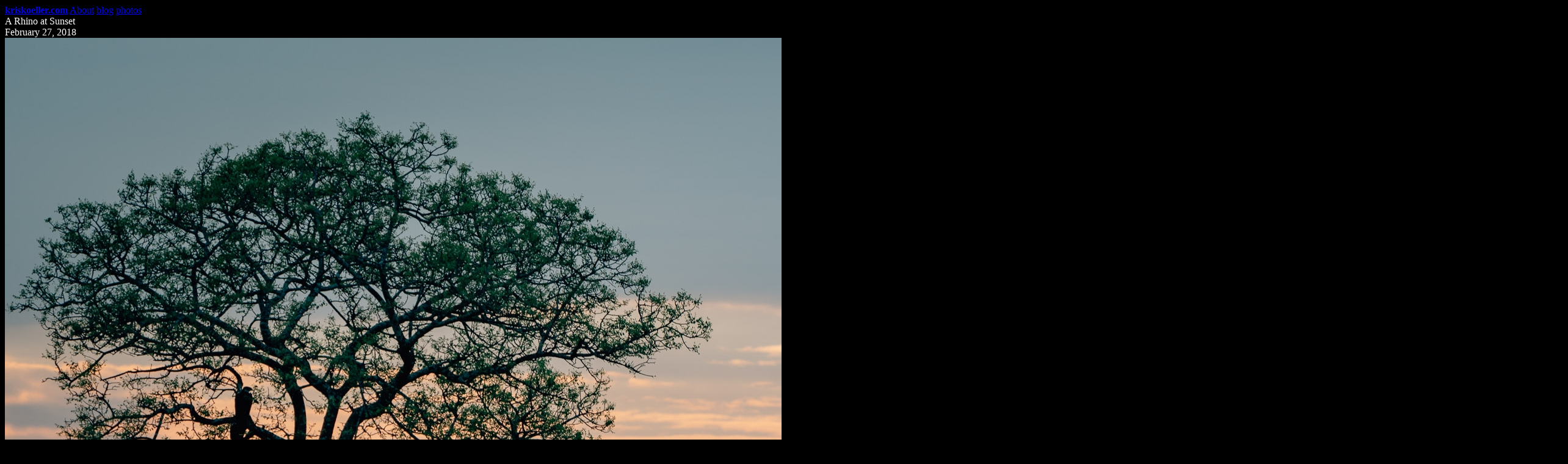

--- FILE ---
content_type: text/html; charset=UTF-8
request_url: https://kriskoeller.com/photos/2018/2018-02-27-a-rhino-at-sunset.htm
body_size: 3038
content:

<DOCTYPE HTML>

<head>

	<link rel="alternate" 	href="/rss/rss.xml" type="application/rss+xml" title="RSS"/>
	<link rel="stylesheet" 	href="/assets/site.css" type="text/css" />
	<link rel="stylesheet" 	href="/assets/blog.css" type="text/css" />
	<link rel="stylesheet" 	href="/assets/fancybox/jquery.fancybox.min.css" />	
	<link rel="image_src"  	href="/photos/2018/2018-02-27-a-rhino-at-sunset.jpg" type="image/jpeg" />
	<meta http-equiv="Content-type" content="text/html;charset=UTF-8">
	<meta name="keywords" content="travelogue food writing photos travel blog www.kriskoeller.com photography africa, ebony lodge, honeymoon, rhino, sabi sands, singita, south africa">
	<meta name="description" content="A Rhino at Sunset">
	<meta name="author" content="Kris Koeller">
	<meta name="viewport" content="user-scalable=no,width=device-width">
	<meta property="og:image" content="https://www.kriskoeller.com/photos/2018/2018-02-27-a-rhino-at-sunset.jpg">
	<meta property="og:image:type" content="image/png">	
	<meta property="og:title" content="A Rhino at Sunset">
	<meta property="og:description" content="A Rhino at Sunset">
	<title>A Rhino at Sunset</title>
	
</head>

<body style="background-color: black;color:white;">
		
	<div class="blogContainer">
			
		<div class="blogHeader">

			<a href="/"><B>kriskoeller.com</B></a> 
			<a href="/about/">About</a> 
			<a href="/blog/">blog</a>
			<a href="/photos/">photos</a> 	

		</div>
	
		<div class="blogContent">

			<div class="blogTitle">A Rhino at Sunset</div>
			
			<div class="blogDate">February 27, 2018</div>
			
			<a href="/photos/2018/2018-02-27-a-rhino-at-sunset.jpg" data-fancybox="gallery" data-caption="A Rhino at Sunset">
				
				<img src="/photos/2018/2018-02-27-a-rhino-at-sunset.jpg" alt="A Rhino at Sunset">
				
			</a>
			
			<div class="photoCaption">From the album: <a href="/photos/2018/2018-album-02-south-africa-safari.htm">South Africa - Safari</a></div>
			
			<div class="blogDivider"></div>

			<div class="blogCategory">
				
				tags: africa, ebony lodge, honeymoon, rhino, sabi sands, singita, south africa	
				<br>exif: <span style="text-transform: lowercase;">SONY ILCE-7RM2, FE 100-400mm F4.5-5.6 GM OSS, f/5.6, 1/249 sec, ISO125, 212mm</span>
				
			</div>
			
		</div>
		
	</div>
		
</body>

</html>

<iframe style="width:0;height:0;border:0; border:none;" id="viewsFrame" src="https://kriskoeller.net/stats/?statObject=30838&statType=photo" seamless></iframe>

<script src="https://code.jquery.com/jquery-3.3.1.min.js"></script>
<script src="https://www.kriskoeller.com/assets/fancybox/jquery.fancybox.min.js"></script>
<script type="text/javascript">

  var _gaq = _gaq || [];
  _gaq.push(["_setAccount", "UA-21321338-1"]);
  _gaq.push(["_trackPageview"]);

  (function() {
    var ga = document.createElement("script"); ga.type = "text/javascript"; ga.async = true;
    ga.src = ("https:" == document.location.protocol ? "https://ssl" : "http://www") + ".google-analytics.com/ga.js";
    var s = document.getElementsByTagName("script")[0]; s.parentNode.insertBefore(ga, s);
  })();

</script>



--- FILE ---
content_type: text/html;charset=UTF-8
request_url: https://kriskoeller.net/stats/?statObject=30838&statType=photo
body_size: 111
content:
https://kriskoeller.com/photos/2018/2018-02-27-a-rhino-at-sunset.htm https://kriskoeller.com/photos/2018/2018-02-27-a-rhino-at-sunset.htm 